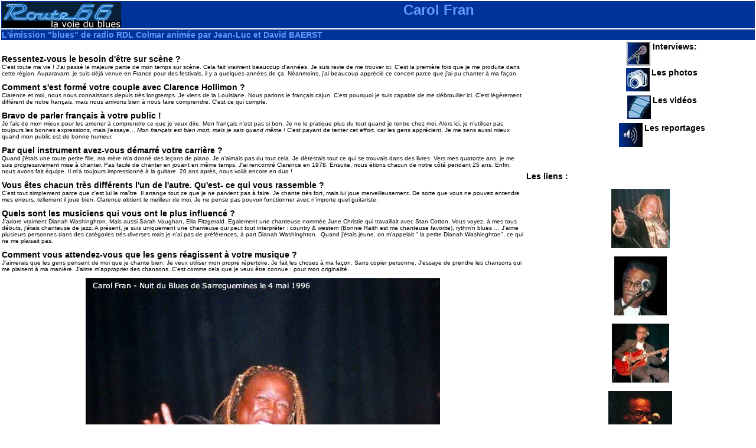

--- FILE ---
content_type: text/html
request_url: http://surlaroute66.free.fr/html/carol%20fran.htm
body_size: 14685
content:
<html><!-- #BeginTemplate "/Templates/modèle_1.dwt" --><!-- DW6 -->
<head>
<!-- #BeginEditable "doctitle" --> 
<title>Sur la route 66</title>
<META NAME=_""robots" CONTENT=_""follow,index,all">
<META NAME=_""rating" CONTENT=_""General">
<META NAME=_""revisit-after" CONTENT=_""30 days">
<META NAME=_""description" CONTENT=_""Route 66, une émission sur radio RDL, va à la rencontre des artistes pour rassembler interviews et photos de concerts">
<META NAME=_""keywords" CONTENT=_""musique, interviews, photos de concert, émission, radio, blues, rock, festivals, Colmar, Alsace, MP3">
<!-- #EndEditable -->
<meta http-equiv="Content-Type" content="text/html; charset=iso-8859-1">
<link rel="stylesheet" href="../surlaroute66.css" type="text/css">
</head>

<body bgcolor="#FFFFFF" text="#000000" leftmargin="0" topmargin="0" marginwidth="0" marginheight="0">
<table width="100%" border="0" align="center">
  <tr valign="middle"> 
    <td colspan="3" align="left" class="titre" height="45"> 
      <div align="center"><font size="5"><b><a href="../index.html"><img src="../Images/Icones/Banni%E8re2.gif" width="202" height="44" border="0" align="left"></a><!-- #BeginEditable "titre_1" -->Carol 
        Fran <!-- #EndEditable --></b></font></div>    </td>
  </tr>
  <tr> 
    <td colspan="3" align="left" class="titre">L'&eacute;mission &quot;blues&quot; 
      de radio RDL Colmar anim&eacute;e par Jean-Luc et David BAERST 
      <div align="center"></div></td>
  </tr>
  <tr> 
    <td class="normal" align="left" valign="top" width="754" rowspan="8" bordercolor="#FFFFFF"><!-- #BeginEditable "contenu" --> 
      <p>&nbsp;</p>
      <p><span class="question">Ressentez-vous le besoin d'&ecirc;tre sur sc&egrave;ne&nbsp;?</span><br>
        C'est toute ma vie&nbsp;! J'ai pass&eacute; la majeure partie de mon temps 
        sur sc&egrave;ne. Cela fait vraiment beaucoup d'ann&eacute;es. Je suis 
        ravie de me trouver ici. C'est la premi&egrave;re fois que je me produite 
        dans cette r&eacute;gion. Auparavant, je suis d&eacute;j&agrave; venue 
        en France pour des festivals, il y a quelques ann&eacute;es de &ccedil;a. 
        N&eacute;anmoins, j'ai beaucoup appr&eacute;ci&eacute; ce concert parce 
        que j'ai pu chanter &agrave; ma fa&ccedil;on.</p>
      <p><span class="question">Comment s'est form&eacute; votre couple avec Clarence 
        Hollimon&nbsp;?</span><br>
        Clarence et moi, nous nous connaissons depuis tr&egrave;s longtemps. Je 
        viens de la Louisiane. Nous parlons le fran&ccedil;ais cajun. C'est pourquoi 
        je suis capable de me d&eacute;brouiller ici. C'est l&eacute;g&egrave;rement 
        diff&eacute;rent de notre fran&ccedil;ais, mais nous arrivons bien &agrave; 
        nous faire comprendre. C'est ce qui compte.</p>
      <p><span class="question">Bravo de parler fran&ccedil;ais &agrave; votre 
        public&nbsp;!</span><br>
        Je fais de mon mieux pour les amener &agrave; comprendre ce que je veux 
        dire. Mon fran&ccedil;ais n'est pas si bon. Je ne le pratique plus du 
        tout quand je rentre chez moi. Alors ici, je n'utiliser pas toujours les 
        bonnes expressions, mais j'essaye&#133; <i>Mon fran&ccedil;ais est bien 
        mort, mais je sais quand m&ecirc;me&nbsp;! </i>C'est payant de tenter 
        cet effort, car les gens appr&eacute;cient. Je me sens aussi mieux quand 
        mon public est de bonne humeur.</p>
      <p><span class="question">Par quel instrument avez-vous d&eacute;marr&eacute; 
        votre carri&egrave;re&nbsp;?</span><br>
        Quand j'&eacute;tais une toute petite fille, ma m&egrave;re m'a donn&eacute; 
        des le&ccedil;ons de piano. Je n'aimais pas du tout cela. Je d&eacute;testais 
        tout ce qui se trouvais dans des livres. Vers mes quatorze ans, je me 
        suis progressivement mise &agrave; chanter. Pas facile de chanter en jouant 
        en m&ecirc;me temps. J'ai rencontr&eacute; Clarence en 1978. Ensuite, 
        nous &eacute;tions chacun de notre c&ocirc;t&eacute; pendant 25 ans. Enfin, 
        nous avons fait &eacute;quipe. Il m'a toujours impressionn&eacute; &agrave; 
        la guitare. 20 ans apr&egrave;s, nous voil&agrave; encore en duo&nbsp;!</p>
      <p><span class="question">Vous &ecirc;tes chacun tr&egrave;s diff&eacute;rents 
        l'un de l'autre. Qu'est- ce qui vous rassemble&nbsp;?</span><br>
        C'est tout simplement parce que c'est lui le ma&icirc;tre. Il arrange 
        tout ce que je ne parvient pas &agrave; faire. Je chante tr&egrave;s fort, 
        mais lui joue merveilleusement. De sorte que vous ne pouvez entendre mes 
        erreurs, tellement il joue bien. Clarence obtient le meilleur de moi. 
        Je ne pense pas pouvoir fonctionner avec n'importe quel guitariste. </p>
      <p><span class="question">Quels sont les musiciens qui vous ont le plus 
        influenc&eacute;&nbsp;?</span><br>
        J'adore vraiment Dianah Washinghton. Mais aussi Sarah Vaughan, Ella Fitzgerald. 
        Egalement une chanteuse nomm&eacute;e June Christie qui travaillait avec 
        Stan Cotton. Vous voyez, &agrave; mes tous d&eacute;buts, j'&eacute;tais 
        chanteuse de jazz. A pr&eacute;sent, je suis uniquement une chanteuse 
        qui peut tout interpr&eacute;ter&nbsp;: country &amp; western (Bonnie 
        Raith est ma chanteuse favorite), rythm'n blues &#133; J'aime plusieurs 
        personnes dans des cat&eacute;gories tr&egrave;s diverses mais je n'ai 
        pas de pr&eacute;f&eacute;rences, &agrave; part Dianah Washinghton.. Quand 
        j'&eacute;tais jeune, on m'appelait &quot;&nbsp;la petite Dianah Washinghton&quot;, 
        ce qui ne me plaisait pas.</p>
      <p><span class="question">Comment vous attendez-vous que les gens r&eacute;agissent 
        &agrave; votre musique&nbsp;?</span><br>
        J'aimerais que les gens pensent de moi que je chante bien. Je veux utiliser 
        mon propre r&eacute;pertoire. Je fait les choses &agrave; ma fa&ccedil;on. 
        Sans copier personne. J'essaye de prendre les chansons qui me plaisent 
        &agrave; ma mani&egrave;re. J'aime m'approprier des chansons. C'est comme 
        cela que je veux &ecirc;tre connue&nbsp;: pour mon originalit&eacute;.<br>
      </p>
      <p align="center"><img src="../Images/Photographes/Daniel%20CZERNIEJEWSKI/Carol%20Fran.JPG" width="600" height="448"> 
      </p>
      <!-- #EndEditable --></td>
    <td width="45" rowspan="5" align="left" valign="top" bordercolor="#003399" class="liste">&nbsp;</td>
    <td class="liste" bordercolor="#003399" valign="top" height="24" align="left" width="203"> 
      <div align="center"><a href="/Depart/interviews.htm"><img src="/Images/Icones/logo%20interview.jpg" width="40" height="40" border="0"></a><span class="question"> Interviews:</span></div>    </td>
  </tr>
  <tr> 
    <td class="liste" bordercolor="#003399" valign="top" height="24" align="left" width="203"> 
      <div align="center"><a href="/Depart/galerie_photos2.html"><img src="/Images/Icones/logo%20photo.jpg" width="40" height="40" border="0"></a> <span class="question">Les photos</span></div>    </td>
  </tr>
  <tr> 
    <td class="liste" bordercolor="#003399" valign="top" height="4" align="left" width="203"> 
      <div align="center"><a href="https://www.youtube.com/user/surlaroute66"><img src="/Images/Icones/logo%20video.jpg" alt="" width="40" height="40" border="0"></a> <span class="question">Les vid&eacute;os</span></div>    </td>
  </tr>
  <tr> 
    <td class="liste" bordercolor="#003399" valign="top" height="19" align="left" width="203"> 
      <div align="center"><font color="#003399"><a href="../Depart/reportages.htm"> <img src="/Images/Icones/logo%20son.jpg" alt="" width="40" height="40" border="0" usemap="#Map2Map"></a></font><font color="#003399">
        <map name="Map2Map">
          <area shape="rect" coords="22,15,24,16" href="#">
        </map>
      </font><span class="question">Les reportages</span></div>    </td>
  </tr>
  <tr> 
    <td class="liste" bordercolor="#003399" valign="top" height="15" align="left" width="203"> 
      <div align="center"></div>    </td>
  </tr>
  <tr>
    <td colspan="2" align="left" valign="top" bordercolor="#003399" class="liste">&nbsp;</td>
  </tr>
  <tr> 
    <td class="liste" bordercolor="#003399" valign="top" height="82" align="left" colspan="2"> 
      <div align="center"> 
        <p><script src="http://www.gmodules.com/ig/ifr?url=http://www.google.com/ig/modules/translatemypage.xml&up_source_language=fr&w=160&h=60&title=&border=&output=js"></script></p>
      </div>
      <!-- #BeginEditable "liens" --> 
      <div align="center" class="question">
        <p>Les liens :</p>
        <p align="center"><a href="../Images/Photographes/Daniel%20CZERNIEJEWSKI/Carol%20Fran.JPG"><img src="../Images/Gif/Pt%20Carol.JPG" width="99" height="100" border="0"></a></p>
        <p align="center"><a href="../Images/Photographes/Daniel%20CZERNIEJEWSKI/Clarence%20Hollimon_2.JPG"><img src="../Images/Gif/Pt%20Clarence%20Hollimon_2.JPG" width="89" height="100" border="0"></a></p>
        <p align="center"><a href="../Images/Photographes/Daniel%20CZERNIEJEWSKI/Clarence%20Hollimon.JPG"><img src="../Images/Gif/Pt%20Clarence.JPG" width="97" height="100" border="0"></a></p>
        <p align="center"><a href="../Images/Photographes/Daniel%20CZERNIEJEWSKI/Clarence%20Hollimon_3.JPG"><img src="../Images/Gif/Pt%20Clarence%20Hollimon_3.JPG" width="108" height="100" border="0"></a></p>
        <p align="center"><font color="#FFFFFF"><a href="/Images/Photographes/David%20BAERST/Leon%20Blue_Carol%20Fran_1.JPG"><img src="/Images/Gif/Pt%20Leon%20Blue_Carol%20Fran_1.JPG" width="97" height="100" border="0"></a></font></p>
        <p align="center"><font color="#FFFFFF"><a href="/Images/Photographes/David%20BAERST/Leon%20Blue_Carol%20Fran_2.JPG"><img src="/Images/Gif/Pt%20Leon%20Blue_Carol%20Fran_2.JPG" width="118" height="109" border="0"></a></font></p>
        <p> Interview r&eacute;alis&eacute;e &agrave; la Nuit du Blues de Sarreguemines 
          le 4 mai 1996</p>
        <p>Propos recueillis par Jean-Luc </p>
        <p>En exclusivit&eacute; !</p>
      </div>
      <!-- #EndEditable --></td>
  </tr>
  <tr> 
    <td class="liste" colspan="2" valign="top" height="360" align="left" bordercolor="#003399"> 
      <div align="center"><a href="http://www.xiti.com/xiti.asp?s=168133" target="_top"> 
        <script language="JavaScript1.1" type="text/javascript">
<!--
Xt_param = 's=168133&p=';
Xt_r = document.referrer;
Xt_h = new Date();
Xt_i = '<img width="39" height="25" border="0" ';
Xt_i += 'src="http://logv26.xiti.com/hit.xiti?'+Xt_param;
Xt_i += '&hl='+Xt_h.getHours()+'x'+Xt_h.getMinutes()+'x'+Xt_h.getSeconds();
if(parseFloat(navigator.appVersion)>=4)
{Xt_s=screen;Xt_i+='&r='+Xt_s.width+'x'+Xt_s.height+'x'+Xt_s.pixelDepth+'x'+Xt_s.colorDepth;}
document.write(Xt_i+'&ref='+Xt_r.replace(/[<>"]/g, '').replace(/&/g, '$')+'" title="Analyse d\'audience">');
//-->
</script>
        </a><a href="http://www.xiti.com/xiti.asp?s=168133" target="_top"></a>
        <noscript>
        </noscript>
        <noscript>
        <p align="center">
          <script src="http://www.gmodules.com/ig/ifr?url=http://www.google.com/ig/modules/translatemypage.xml&up_source_language=fr&w=160&h=60&title=&border=&output=js"></script>
        </p>
        </noscript>
        <a href="http://www.xiti.com/xiti.asp?s=168133" target="_top">
        <noscript>
        </noscript>
        </a>

        <p><script src="http://www.google-analytics.com/urchin.js" type="text/javascript">
</script>
<script type="text/javascript">
_uacct = "UA-6073850-2";
urchinTracker();
</script>
<a href="http://www.xiti.com/xiti.asp?s=168133" title="WebAnalytics" target="_top">
<script type="text/javascript">
<!--
Xt_param = 's=168133&p=';
try {Xt_r = top.document.referrer;}
catch(e) {Xt_r = document.referrer; }
Xt_h = new Date();
Xt_i = '<img width="80" height="15" border="0" alt="" ';
Xt_i += 'src="http://logv26.xiti.com/bcg.xiti?'+Xt_param;
Xt_i += '&hl='+Xt_h.getHours()+'x'+Xt_h.getMinutes()+'x'+Xt_h.getSeconds();
if(parseFloat(navigator.appVersion)>=4)
{Xt_s=screen;Xt_i+='&r='+Xt_s.width+'x'+Xt_s.height+'x'+Xt_s.pixelDepth+'x'+Xt_s.colorDepth;}
document.write(Xt_i+'&ref='+Xt_r.replace(/[<>"]/g, '').replace(/&/g, '$')+'" title="Internet Audience">');
//-->
</script>
<noscript>
Mesure d'audience ROI <br>
statistique webanalytics par<br>
<img width="80" height="15" src="http://logv26.xiti.com/bcg.xiti?s=168133&p=" alt="WebAnalytics" />
</noscript>
</a></p>
          <script type="text/javascript">
var gaJsHost = (("https:" == document.location.protocol) ? "https://ssl." : "http://www.");
document.write(unescape("%3Cscript src='" + gaJsHost + "google-analytics.com/ga.js' type='text/javascript'%3E%3C/script%3E"));
          </script>
          <script type="text/javascript">
var pageTracker = _gat._getTracker("UA-6073850-2");
pageTracker._initData();
pageTracker._trackPageview();
          </script>  
      </div>
      <div align="center" class="question">
        <p align="center" class="question">&nbsp;</p>
        <table width="271" border="0">
          <tr>
            <td width="162" class="titre"><div align="center"><a href="https://www.facebook.com/david.baerst?fref=ts"><img src="/Images/Icones/david_cabu.jpg" width="90" height="159" border="0" class="normal"></a></div></td>
            <td width="99" class="titre"><div align="center">Le <br>
              Blog <br>
              de<br>
              David <br>
            BAERST </div></td>
          </tr>
          
          <tr>
            <td colspan="2"><div align="center"></div></td>
          </tr>
          <tr>
            <td colspan="2"><a href="http://rdl68.fr/"><img src="/Images/Icones/logordl.png" width="300" height="80" alt="radio RDL" longdesc="http://rdl68.fr/"></a></td>
          </tr>
          <tr>
            <td colspan="2"><object width="300" height="250">
              <param name="movie" value="http://www.deezer.com/embed/player?rid=65&ap=1&ln=fr">
              <param name="allowFullScreen" value="true">
              <param name="allowscriptaccess" value="always">
              <embed src="http://www.deezer.com/embed/player?rid=65&ap=1&ln=fr" type="application/x-shockwave-flash" allowscriptaccess="always" allowfullscreen="true" width="300" height="250"></embed>
            </object></td>
          </tr>
        </table>
        <p align="center">
          <input type="IMAGE" src="http://lcdb.bluesfr.net/images/LCDB2005-135.jpg" name="map">
        </p>
    </div></td>
  </tr>
</table>
</body>
<!-- #EndTemplate --></html>


--- FILE ---
content_type: text/css
request_url: http://surlaroute66.free.fr/surlaroute66.css
body_size: 1256
content:
.normal {  font-family: Arial, Helvetica, sans-serif; font-size: x-small; font-style: normal; font-variant: normal; line-height: normal}
.question {  font-family: Arial, Helvetica, sans-serif; font-size: 14px; font-style: normal; line-height: normal; font-weight: bold; text-align: justify; vertical-align: top}
.intro-interview {  font-family: Arial, Helvetica, sans-serif; font-size: 12px; font-style: italic; text-align: left}
.titre-paragraphe {  font-family: Arial, Helvetica, sans-serif; font-size: 18px; font-style: normal; font-weight: bolder; font-variant: normal; text-transform: none; line-height: normal; letter-spacing: normal; text-align: left; vertical-align: top; word-spacing: normal; white-space: nowrap}
.liste {  font-family: Arial, Helvetica, sans-serif; font-size: 12px; list-style-type: disc; list-style-position: outside; font-style: normal; left: auto; clip:  rect(   ); font-weight: normal}
.titre {  font-family: Arial, Helvetica, sans-serif; font-size: 14px; font-style: normal; line-height: normal; color: #6699FF; background-color: #003399; background-position: center; font-weight: bolder}
.liste_intw {  font-family: Arial, Helvetica, sans-serif; font-size: 14px; font-style: normal; line-height: normal; font-weight: bold}
